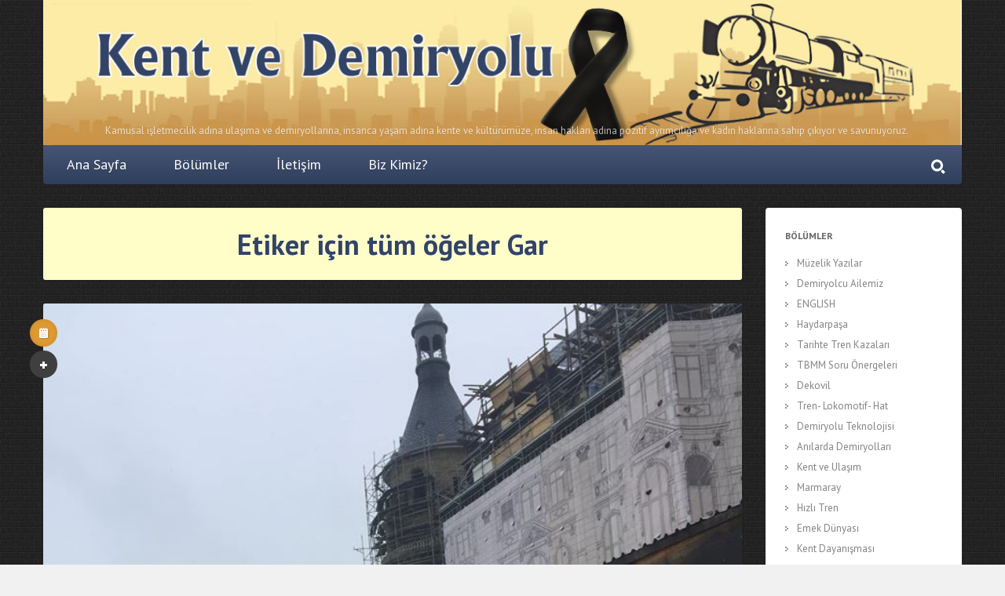

--- FILE ---
content_type: text/html; charset=UTF-8
request_url: http://kentvedemiryolu.com/tag/gar/
body_size: 11453
content:
<!DOCTYPE HTML>
<html  xmlns="http://www.w3.org/1999/xhtml" prefix="" lang="tr-TR">
	<head>
		<meta charset="UTF-8" />
		<meta name="viewport" content="initial-scale=1.0, maximum-scale=1.0, width=device-width">

		<title>Gar |  Kent ve Demiryolu</title>

		<!--[if lt IE 9]>
			<script src="http://kentvedemiryolu.com/wp-content/themes/persona/script/html5shiv.js"></script>
		<![endif]-->

		
		
<!-- BEGIN Metadata added by the Add-Meta-Tags WordPress plugin -->
<meta name="description" content="Content tagged with Gar." />
<meta name="keywords" content="gar" />
<!-- END Metadata added by the Add-Meta-Tags WordPress plugin -->

<link rel='dns-prefetch' href='//fonts.googleapis.com' />
<link rel='dns-prefetch' href='//s.w.org' />
<link rel="alternate" type="application/rss+xml" title="Kent ve Demiryolu &raquo; beslemesi" href="http://kentvedemiryolu.com/feed/" />
<link rel="alternate" type="application/rss+xml" title="Kent ve Demiryolu &raquo; yorum beslemesi" href="http://kentvedemiryolu.com/comments/feed/" />
<link rel="alternate" type="application/rss+xml" title="Kent ve Demiryolu &raquo; Gar etiket beslemesi" href="http://kentvedemiryolu.com/tag/gar/feed/" />
		<script type="text/javascript">
			window._wpemojiSettings = {"baseUrl":"https:\/\/s.w.org\/images\/core\/emoji\/11\/72x72\/","ext":".png","svgUrl":"https:\/\/s.w.org\/images\/core\/emoji\/11\/svg\/","svgExt":".svg","source":{"concatemoji":"http:\/\/kentvedemiryolu.com\/wp-includes\/js\/wp-emoji-release.min.js?ver=4.9.26"}};
			!function(e,a,t){var n,r,o,i=a.createElement("canvas"),p=i.getContext&&i.getContext("2d");function s(e,t){var a=String.fromCharCode;p.clearRect(0,0,i.width,i.height),p.fillText(a.apply(this,e),0,0);e=i.toDataURL();return p.clearRect(0,0,i.width,i.height),p.fillText(a.apply(this,t),0,0),e===i.toDataURL()}function c(e){var t=a.createElement("script");t.src=e,t.defer=t.type="text/javascript",a.getElementsByTagName("head")[0].appendChild(t)}for(o=Array("flag","emoji"),t.supports={everything:!0,everythingExceptFlag:!0},r=0;r<o.length;r++)t.supports[o[r]]=function(e){if(!p||!p.fillText)return!1;switch(p.textBaseline="top",p.font="600 32px Arial",e){case"flag":return s([55356,56826,55356,56819],[55356,56826,8203,55356,56819])?!1:!s([55356,57332,56128,56423,56128,56418,56128,56421,56128,56430,56128,56423,56128,56447],[55356,57332,8203,56128,56423,8203,56128,56418,8203,56128,56421,8203,56128,56430,8203,56128,56423,8203,56128,56447]);case"emoji":return!s([55358,56760,9792,65039],[55358,56760,8203,9792,65039])}return!1}(o[r]),t.supports.everything=t.supports.everything&&t.supports[o[r]],"flag"!==o[r]&&(t.supports.everythingExceptFlag=t.supports.everythingExceptFlag&&t.supports[o[r]]);t.supports.everythingExceptFlag=t.supports.everythingExceptFlag&&!t.supports.flag,t.DOMReady=!1,t.readyCallback=function(){t.DOMReady=!0},t.supports.everything||(n=function(){t.readyCallback()},a.addEventListener?(a.addEventListener("DOMContentLoaded",n,!1),e.addEventListener("load",n,!1)):(e.attachEvent("onload",n),a.attachEvent("onreadystatechange",function(){"complete"===a.readyState&&t.readyCallback()})),(n=t.source||{}).concatemoji?c(n.concatemoji):n.wpemoji&&n.twemoji&&(c(n.twemoji),c(n.wpemoji)))}(window,document,window._wpemojiSettings);
		</script>
		<style type="text/css">
img.wp-smiley,
img.emoji {
	display: inline !important;
	border: none !important;
	box-shadow: none !important;
	height: 1em !important;
	width: 1em !important;
	margin: 0 .07em !important;
	vertical-align: -0.1em !important;
	background: none !important;
	padding: 0 !important;
}
</style>
<link rel='stylesheet' id='contact-form-7-css'  href='http://kentvedemiryolu.com/wp-content/plugins/contact-form-7/includes/css/styles.css?ver=5.0.3' type='text/css' media='all' />
<link rel='stylesheet' id='ye_dynamic-css'  href='http://kentvedemiryolu.com/wp-content/plugins/youtube-embed/css/main.min.css?ver=4.9.26' type='text/css' media='all' />
<link rel='stylesheet' id='persona-sans-font-css'  href='http://fonts.googleapis.com/css?family=PT+Sans%3A400%2C400italic%2C700&#038;ver=4.9.26' type='text/css' media='all' />
<link rel='stylesheet' id='persona-style-css'  href='http://kentvedemiryolu.com/wp-content/themes/persona/style.css?ver=4.9.26' type='text/css' media='all' />
<script type='text/javascript' src='http://kentvedemiryolu.com/wp-includes/js/jquery/jquery.js?ver=1.12.4'></script>
<script type='text/javascript' src='http://kentvedemiryolu.com/wp-includes/js/jquery/jquery-migrate.min.js?ver=1.4.1'></script>
<script type='text/javascript' src='http://kentvedemiryolu.com/wp-content/themes/persona/script/jquery.imagesloaded.min.js?ver=4.9.26'></script>
<script type='text/javascript' src='http://kentvedemiryolu.com/wp-content/themes/persona/script/jquery.flexslider-min.js?ver=4.9.26'></script>
<script type='text/javascript' src='http://kentvedemiryolu.com/wp-content/themes/persona/script/jquery.scrollintoview.min.js?ver=4.9.26'></script>
<script type='text/javascript'>
/* <![CDATA[ */
var persona = {"ajaxurl":"http:\/\/kentvedemiryolu.com\/wp-admin\/admin-ajax.php","nonce":"6d02e2be76","themeurl":"http:\/\/kentvedemiryolu.com\/wp-content\/themes\/persona\/images\/patterns\/"};
/* ]]> */
</script>
<script type='text/javascript' src='http://kentvedemiryolu.com/wp-content/themes/persona/script/script.js?ver=4.9.26'></script>
<link rel='https://api.w.org/' href='http://kentvedemiryolu.com/wp-json/' />
<link rel="EditURI" type="application/rsd+xml" title="RSD" href="http://kentvedemiryolu.com/xmlrpc.php?rsd" />
<link rel="wlwmanifest" type="application/wlwmanifest+xml" href="http://kentvedemiryolu.com/wp-includes/wlwmanifest.xml" /> 
<meta name="generator" content="WordPress 4.9.26" />

	<!--Customizer CSS--> 

	
	<style type="text/css">

		body{
			background-color: #F1F1F1;
		}

		
				#header{
					background-image: url("http://kentvedemiryolu.com/wp-content/uploads/2021/05/kentvedemiryolu-ust-soner.jpg");
				}

			
		a.menu-toggle, ul#pagination li a.selected, #nav-menu, #slider p.slide-description, .content span.more-text,
		table#wp-calendar a:hover, table tfoot td a:hover, ul.comments li.show-all a:hover, #nav-menu > .search form, #nav-menu > .search div.active,
		.post a.share-button:hover, .post a.share-button.active, .page a.share-button:hover, .page a.share-button.active,
		.page ul.tags li a:hover:before, .respond input[type='submit'], article a.share-button:hover, article a.share-button.active{
			background-color: #334466 !important;
			-webkit-transition: background-color 0.2s ease;
			-moz-transition: background-color 0.2s ease;
			transition: background-color 0.2s ease;
		}

		ul.tags li a:hover, .post ul.tags li a:hover:before{
			background-color: #334466 !important;
			-moz-transition: background-color 0.2s ease; 
			transition: background-color 0.2s ease;
		}

		a.gallery-thumbnail.active:before{
			box-shadow: inset 0 0 0 3px #334466;
			-moz-box-shadow: inset 0 0 0 3px #334466;
			-webkit-box-shadow: inset 0 0 0 3px #334466;
		}

		#portfolio-meta{
			border-bottom: 4px solid #334466;
		}

		.content a, .page-links a, #footer a, #footer a:hover, #sidebar .widget-selected-image a, #sidebar ul li a:hover, #sidebar .widget-selected-portfolio a, ul.comments a, ul.portfolio-list a, h1.title a:hover{
			color: #334466;
			-webkit-transition: color 0.2s ease; 
			-moz-transition: color 0.2s ease; 
			transition: color 0.2s ease;
		}

		.post .format-all, .page .format-all{
			background-color: #dd9933;
		}

		#content .sticky a.format-all,
		.post.format-status .format-all{
			background-color: #EE5247;
		}

		.post.format-image .format-all{
			background-color: #4782A6;
		}

		.post.format-gallery .format-all{
			background-color: #45A77B;
		}

		.post.format-video .format-all{
			background-color: #51A29D;
		}

		.post.format-quote .format-all{
			background-color: #E36C31;
		}

		.post.format-link .format-all{
			background-color: #9664B5;
		}

						body{
					background-image: url("http://kentvedemiryolu.com/wp-content/themes/persona/images/patterns/brick-dark.png");
				}

				@media screen and
					(-o-min-device-pixel-ratio: 5/4),
					(-webkit-min-device-pixel-ratio: 1.25),
					(min-resolution: 120dpi) {
						body{
							background-image: url("http://kentvedemiryolu.com/wp-content/themes/persona/images/patterns/brick-dark@2x.png");
							background-size: 96px 96px;
						}
					}
		
					body{
				background-attachment: fixed;	
			}
					
	</style>
	<!--/Customizer CSS-->

	
		<style type="text/css" id="wp-custom-css">
			p.excerpt{padding: 0 !important;text-align:justify !important;}
.format-standard p.excerpt{padding: 0 !important;font-style:normal !important;}
.format-standard{text-align:justify;}
#header{height:185px;}
#header #info{height:20px;padding:5px;background:none;}
#nav-menu a{font-size:18px;padding:16px 30px !important}
#nav-menu ul.sub-menu a{padding:2px 30px !important;}
.persona-social-icons-wrapper a{float:right !important;}
.page-info h1{color:#346;font-size: 36px;font-weight:bold;text-transform:none;}
body.full-width #header{background-size:contain;background-repeat:no-repeat;background-position:bottom;background-color:#FDECA7;}
.ana2sutun{column-count:2;column-gap:30px;padding-top:30px !important;}
.ana2sutun article.post:first-child{margin-top:0;}
.nemus-slider{margin:30px 0 0 !important;box-shadow: 0 1px 2px rgba(0, 0, 0, 0.1);}
.nemus-slider .caption{width:45% !important;background:rgba(0,0,0,0.6) !important;text-shadow:1px 1px #000;font-size:0.9rem;}
.nemus-slider h1{font-size:1rem;margin:0 0 5px;}

@media screen and (max-width: 980px){
	.ana2sutun{column-count:1;column-gap:0;}
	.sub-menu,	.submenu-parent:hover > .sub-menu{display:block !important;position:relative;top:0;left:0;height: auto !important;background-color: #abd !important;width:100%;}
	.sub-menu a{width:93% !important;}
	.submenu-parent:hover > .sub-menu li{background:#abd;}
	ul#nav-menu{position:relative;}
}
@media screen and (max-width:768px){
	body.full-width #header{height:120px;}
}
@media screen and (max-width:500px){
	.nemus-slider{display:none;}
}
@media screen and (max-width: 400px){
	body.full-width #header{height:100px !important;}
}		</style>
	
	</head>

	<body class="archive tag tag-gar tag-78 full-width header-on-always sidebar-on-right" >

		
			<form action="#" method="post">
				<input type="hidden" id="_wpnonce_widgets" name="_wpnonce_widgets" value="b6139b487d" />			</form>

		
		<div class="wrapper">

			<a href="http://kentvedemiryolu.com" class="menu-toggle-name">Kent ve Demiryolu</a>
			<a href="" class="menu-toggle">Menü</a>
			
			

<div id="header">

	

	
		<div id="info">
			
							<p>Kamusal işletmecilik adına ulaşıma ve demiryollarına, insanca yaşam adına kente ve kültürümüze, insan hakları adına pozitif ayrımcılığa ve kadın haklarına sahip çıkıyor ve savunuyoruz.</p>
					</div>

	
</div>


			<ul id="nav-menu"><li class="menu-item"><a href="http://kentvedemiryolu.com">Kent ve Demiryolu</a></li><li id="menu-item-1123" class="menu-item menu-item-type-custom menu-item-object-custom menu-item-home menu-item-1123"><a href="http://kentvedemiryolu.com">Ana Sayfa</a></li>
<li id="menu-item-1130" class="menu-item menu-item-type-custom menu-item-object-custom menu-item-has-children submenu-parent menu-item-1130"><a href="#">Bölümler</a>
<ul class="sub-menu">
	<li id="menu-item-1131" class="menu-item menu-item-type-taxonomy menu-item-object-category menu-item-1131"><a href="http://kentvedemiryolu.com/category/demiryolcu-ailemiz/">Demiryolcu Ailemiz</a></li>
	<li id="menu-item-1132" class="menu-item menu-item-type-taxonomy menu-item-object-category menu-item-1132"><a href="http://kentvedemiryolu.com/category/english/">ENGLISH</a></li>
	<li id="menu-item-1133" class="menu-item menu-item-type-taxonomy menu-item-object-category menu-item-1133"><a href="http://kentvedemiryolu.com/category/haydarpasa/">Haydarpaşa</a></li>
	<li id="menu-item-1134" class="menu-item menu-item-type-taxonomy menu-item-object-category menu-item-1134"><a href="http://kentvedemiryolu.com/category/tarihte-tren-kazalari/">Tarihte Tren Kazaları</a></li>
	<li id="menu-item-1135" class="menu-item menu-item-type-taxonomy menu-item-object-category menu-item-1135"><a href="http://kentvedemiryolu.com/category/tbmm-soru-onergeleri/">TBMM Soru Önergeleri</a></li>
	<li id="menu-item-1136" class="menu-item menu-item-type-taxonomy menu-item-object-category menu-item-1136"><a href="http://kentvedemiryolu.com/category/dekovil/">Dekovil</a></li>
	<li id="menu-item-1137" class="menu-item menu-item-type-taxonomy menu-item-object-category menu-item-1137"><a href="http://kentvedemiryolu.com/category/tren-lokomotif-hat/">Tren- Lokomotif- Hat</a></li>
	<li id="menu-item-1138" class="menu-item menu-item-type-taxonomy menu-item-object-category menu-item-1138"><a href="http://kentvedemiryolu.com/category/demiryolu-teknolojisi/">Demiryolu Teknolojisi</a></li>
	<li id="menu-item-1139" class="menu-item menu-item-type-taxonomy menu-item-object-category menu-item-1139"><a href="http://kentvedemiryolu.com/category/anilarda-demiryollari/">Anılarda Demiryolları</a></li>
	<li id="menu-item-1140" class="menu-item menu-item-type-taxonomy menu-item-object-category menu-item-1140"><a href="http://kentvedemiryolu.com/category/kent-ve-ulasim/">Kent ve Ulaşım</a></li>
	<li id="menu-item-1141" class="menu-item menu-item-type-taxonomy menu-item-object-category menu-item-1141"><a href="http://kentvedemiryolu.com/category/marmaray/">Marmaray</a></li>
	<li id="menu-item-1142" class="menu-item menu-item-type-taxonomy menu-item-object-category menu-item-1142"><a href="http://kentvedemiryolu.com/category/hizli-tren/">Hızlı Tren</a></li>
	<li id="menu-item-1143" class="menu-item menu-item-type-taxonomy menu-item-object-category menu-item-1143"><a href="http://kentvedemiryolu.com/category/emek-dunyasi/">Emek Dünyası</a></li>
	<li id="menu-item-1144" class="menu-item menu-item-type-taxonomy menu-item-object-category menu-item-1144"><a href="http://kentvedemiryolu.com/category/kent-dayanismasi/">Kent Dayanışması</a></li>
	<li id="menu-item-1145" class="menu-item menu-item-type-taxonomy menu-item-object-category menu-item-1145"><a href="http://kentvedemiryolu.com/category/kadin/">Kadın</a></li>
	<li id="menu-item-1146" class="menu-item menu-item-type-taxonomy menu-item-object-category menu-item-1146"><a href="http://kentvedemiryolu.com/category/kultur-sanat-ve-edebiyat/">Arkeoloji, Kültür, Sanat ve Edebiyat</a></li>
	<li id="menu-item-1147" class="menu-item menu-item-type-taxonomy menu-item-object-category menu-item-1147"><a href="http://kentvedemiryolu.com/category/e-sergi/">e-sergi</a></li>
	<li id="menu-item-1148" class="menu-item menu-item-type-taxonomy menu-item-object-category menu-item-1148"><a href="http://kentvedemiryolu.com/category/behic-ak-cizi-yorum/">Behiç AK çizi-yorum</a></li>
	<li id="menu-item-1149" class="menu-item menu-item-type-taxonomy menu-item-object-category menu-item-1149"><a href="http://kentvedemiryolu.com/category/umit-sariaslan-demiryolu/">Ümit Sarıaslan- Demiryolu</a></li>
	<li id="menu-item-1150" class="menu-item menu-item-type-taxonomy menu-item-object-category menu-item-1150"><a href="http://kentvedemiryolu.com/category/t-arslan-bartu-demiryolu/">T.Arslan Bartu- Demiryolu</a></li>
	<li id="menu-item-1151" class="menu-item menu-item-type-taxonomy menu-item-object-category menu-item-1151"><a href="http://kentvedemiryolu.com/category/enerji-ve-cevre/">Enerji ve Çevre</a></li>
	<li id="menu-item-1152" class="menu-item menu-item-type-taxonomy menu-item-object-category menu-item-1152"><a href="http://kentvedemiryolu.com/category/genel-yazilar/">Genel Yazılar</a></li>
</ul>
</li>
<li id="menu-item-1101" class="menu-item menu-item-type-post_type menu-item-object-page menu-item-1101"><a href="http://kentvedemiryolu.com/iletisim/">İletişim</a></li>
<li id="menu-item-1102" class="menu-item menu-item-type-post_type menu-item-object-page menu-item-1102"><a href="http://kentvedemiryolu.com/biz-kimiz/">Biz Kimiz?</a></li>
<li class="search"><div class="inactive"><span></span></div><form method="get" action="http://kentvedemiryolu.com" ><input type="text" autocomplete="off" value="" name="s" placeholder="Yazın ve Enter&acute;a basın..."></form></li></ul>
	<div id="container">
		<div id="content">

			<div class="page-info">
									<h1>Etiker için tüm öğeler Gar</h1>
							</div>

			
				
			<article id="post-1718" data-id="1718" class="post-1718 post type-post status-publish format-standard has-post-thumbnail hentry category-genel-yazilar tag-avm tag-cevre-ve-sehircilik-bakanligi tag-gar tag-kadikoy tag-serdil-dara-odabasi tag-sogutlucesme tag-tcdd">
	
		<a href="http://kentvedemiryolu.com/kadikoy-belediye-baskani-odabasindan-sogutlucesme-avm-gar-projesine-isyan/" class="format-all"></a>

		
			<a href="" class="share-button logged-out inactive"></a>
			

<div class="sharebox">
	<a href="" onclick="javascript:window.open('http://www.facebook.com/sharer.php?s=100&amp;p[title]=Kadıköy%20Belediye%20Başkanı%20Odabaşı’ndan%20Söğütlüçeşme%20AVM/GAR%20Projesine%20İsyan&amp;p[summary]=Kad%C4%B1k%C3%B6y+Belediye+Ba%C5%9Fkan%C4%B1+%C5%9Eerdil+Dara+Odaba%C5%9F%C4%B1%2C+S%C3%B6%C4%9F%C3%BCtl%C3%BC%C3%A7e%C5%9Fme+projesini+durduran+mahkeme+karar%C4%B1n%C4%B1n+iptal+edilmesine+tepki+g%C3%B6sterdi.+Konuyla+ilgili+a%C3%A7%C4%B1klama+yapan+Kad%C4%B1k%C3%B6y+Belediye+Ba%C5%9Fkan%C4%B1+%C5%9Eerdil+Dara+Odaba%C5%9F%C4%B1%E2%80%99n%C4%B1n+a%C3%A7%C4%B1klamas%C4%B1+%C5%9F%C3%B6yle%3A+KADIK%C3%96Y%E2%80%99%C3%9CN+VE+KADIK%C3%96Y+HALKININ+HAKKINI+KORUMAK%2C&amp;p[url]=http%3A%2F%2Fkentvedemiryolu.com%2Fkadikoy-belediye-baskani-odabasindan-sogutlucesme-avm-gar-projesine-isyan%2F&amp;p[images][0]=http%3A%2F%2Fkentvedemiryolu.com%2Fwp-content%2Fuploads%2F2020%2F06%2F52833012_10156978030383350_7853194293094121472_o.jpg','', 'menubar=no,toolbar=no,resizable=yes,scrollbars=yes,height=400,width=540');return false;" title="Facebook'ta Paylaş" class="facebook"></a>
	<a href="http://twitter.com/home/?status=Kadıköy%20Belediye%20Başkanı%20Odabaşı’ndan%20Söğütlüçeşme%20AVM/GAR%20Projesine%20İsyan%20-%20http%3A%2F%2Fkentvedemiryolu.com%2Fkadikoy-belediye-baskani-odabasindan-sogutlucesme-avm-gar-projesine-isyan%2F" onclick="javascript:window.open(this.href,'', 'menubar=no,toolbar=no,resizable=yes,scrollbars=yes,height=400,width=540');return false;" title="Twitter'da Paylaş" class="twitter"></a>
	<a href="https://plus.google.com/share?url=http%3A%2F%2Fkentvedemiryolu.com%2Fkadikoy-belediye-baskani-odabasindan-sogutlucesme-avm-gar-projesine-isyan%2F" onclick="javascript:window.open(this.href,'', 'menubar=no,toolbar=no,resizable=yes,scrollbars=yes,height=600,width=600');return false;" title="Google+'ta Paylaş" class="google"></a>
	
	
		<a href="http://www.tumblr.com/share?v=3&amp;u=http%3A%2F%2Fkentvedemiryolu.com%2Fkadikoy-belediye-baskani-odabasindan-sogutlucesme-avm-gar-projesine-isyan%2F&amp;t=Kadıköy%20Belediye%20Başkanı%20Odabaşı’ndan%20Söğütlüçeşme%20AVM/GAR%20Projesine%20İsyan" onclick="javascript:window.open(this.href,'', 'menubar=no,toolbar=no,resizable=yes,scrollbars=yes,height=431,width=450');return false;" title="Tumblr'da Paylaş" class="tumblr"></a>
	
	
	<a href="mailto:?subject=Kadıköy%20Belediye%20Başkanı%20Odabaşı’ndan%20Söğütlüçeşme%20AVM/GAR%20Projesine%20İsyan%20%5BKent%20ve%20Demiryolu%5D&amp;body=Kadıköy%20Belediye%20Başkanı%20Odabaşı’ndan%20Söğütlüçeşme%20AVM/GAR%20Projesine%20İsyan%20-%20http%3A%2F%2Fkentvedemiryolu.com%2Fkadikoy-belediye-baskani-odabasindan-sogutlucesme-avm-gar-projesine-isyan%2F" title="Eposta" class="email"></a>
	<div class="clear"></div>
	<p>Kalıcı Başlantı:</p>
	<input type="text" value="http://kentvedemiryolu.com/kadikoy-belediye-baskani-odabasindan-sogutlucesme-avm-gar-projesine-isyan/" />
</div>
		
					<div class="featured-image-top">
				<img width="720" height="960" src="http://kentvedemiryolu.com/wp-content/uploads/2020/06/52833012_10156978030383350_7853194293094121472_o.jpg" class="attachment-post-thumbnail size-post-thumbnail wp-post-image" alt="" srcset="http://kentvedemiryolu.com/wp-content/uploads/2020/06/52833012_10156978030383350_7853194293094121472_o.jpg 720w, http://kentvedemiryolu.com/wp-content/uploads/2020/06/52833012_10156978030383350_7853194293094121472_o-150x200.jpg 150w, http://kentvedemiryolu.com/wp-content/uploads/2020/06/52833012_10156978030383350_7853194293094121472_o-250x333.jpg 250w" sizes="(max-width: 720px) 100vw, 720px" />			</div>
		
		<h1 class="title"><a href="http://kentvedemiryolu.com/kadikoy-belediye-baskani-odabasindan-sogutlucesme-avm-gar-projesine-isyan/">Kadıköy Belediye Başkanı Odabaşı’ndan Söğütlüçeşme AVM/GAR Projesine İsyan</a></h1>


		<div class="meta-info">
							<a href="http://kentvedemiryolu.com/kadikoy-belediye-baskani-odabasindan-sogutlucesme-avm-gar-projesine-isyan/" class="post-date" title="Kadıköy Belediye Başkanı Odabaşı’ndan Söğütlüçeşme AVM/GAR Projesine İsyan">6 Haziran 2020</a>
				<div class="category">
					 <a href="http://kentvedemiryolu.com/category/genel-yazilar/">Genel Yazılar</a>				</div> 
				&bull;
										<p>(yorumlar kapalı)</p>
					</div>

					<ul class="tags">
				<li><a href="http://kentvedemiryolu.com/tag/avm/" rel="tag">avm</a></li><li><a href="http://kentvedemiryolu.com/tag/cevre-ve-sehircilik-bakanligi/" rel="tag">çevre ve şehircilik bakanlığı</a></li><li><a href="http://kentvedemiryolu.com/tag/gar/" rel="tag">Gar</a></li><li><a href="http://kentvedemiryolu.com/tag/kadikoy/" rel="tag">kadıköy</a></li><li><a href="http://kentvedemiryolu.com/tag/serdil-dara-odabasi/" rel="tag">şerdil dara odabaşı</a></li><li><a href="http://kentvedemiryolu.com/tag/sogutlucesme/" rel="tag">söğütlüçeşme</a></li><li><a href="http://kentvedemiryolu.com/tag/tcdd/" rel="tag">tcdd</a></li>			</ul>
		
		<div class="content">
							<p class="excerpt">Kadıköy Belediye Başkanı Şerdil Dara Odabaşı, Söğütlüçeşme projesini durduran mahkeme kararının iptal edilmesine tepki gösterdi. Konuyla ilgili açıklama yapan Kadıköy Belediye Başkanı Şerdil Dara Odabaşı’nın açıklaması şöyle: KADIKÖY’ÜN VE KADIKÖY HALKININ HAKKINI KORUMAK,<a href="http://kentvedemiryolu.com/kadikoy-belediye-baskani-odabasindan-sogutlucesme-avm-gar-projesine-isyan/" style="float:right;">Devamı için tıklayınız &raquo;</a><br /></p>
				
					</div>

		
		
	<ul class="comments avatars-off">

					
		

</ul> <!-- end comments -->
		
	</article>

			
				
			<article id="post-1508" data-id="1508" class="post-1508 post type-post status-publish format-standard has-post-thumbnail hentry category-anilarda-demiryollari category-kent-ve-ulasim tag-finlandiya-gari tag-gar tag-leningrad tag-manchester tag-petesburg tag-vitebskiy-vozkal">
	
		<a href="http://kentvedemiryolu.com/1508-2/" class="format-all"></a>

		
			<a href="" class="share-button logged-out inactive"></a>
			

<div class="sharebox">
	<a href="" onclick="javascript:window.open('http://www.facebook.com/sharer.php?s=100&amp;p[title]=Şehrin%20Kapısı&amp;p[summary]=Gar%3B+Bilmedi%C4%9Fi+%C5%9Fehre+gelen+yolcunun+ilk+g%C3%B6rd%C3%BC%C4%9F%C3%BC+yer.+Gar%3B+%C5%9Fehrin+ilk+izlenimi%2C+bazen+en+g%C3%BC%C3%A7l%C3%BC+izlenimi.+1830+y%C4%B1l%C4%B1nda+%C4%B0ngiltere%27nin+Manchester+%C5%9Fehri+demiryolunun+yan%C4%B1na+k%C3%BC%C3%A7%C3%BCk+bir+bina+in%C5%9Fa+edildi.+Bu+bina+d%C3%BCnyadaki+ilk+gar+binas%C4%B1+idi.&amp;p[url]=http%3A%2F%2Fkentvedemiryolu.com%2F1508-2%2F&amp;p[images][0]=http%3A%2F%2Fkentvedemiryolu.com%2Fwp-content%2Fuploads%2F2018%2F11%2Frzd-vitebsk-03.jpg','', 'menubar=no,toolbar=no,resizable=yes,scrollbars=yes,height=400,width=540');return false;" title="Facebook'ta Paylaş" class="facebook"></a>
	<a href="http://twitter.com/home/?status=Şehrin%20Kapısı%20-%20http%3A%2F%2Fkentvedemiryolu.com%2F1508-2%2F" onclick="javascript:window.open(this.href,'', 'menubar=no,toolbar=no,resizable=yes,scrollbars=yes,height=400,width=540');return false;" title="Twitter'da Paylaş" class="twitter"></a>
	<a href="https://plus.google.com/share?url=http%3A%2F%2Fkentvedemiryolu.com%2F1508-2%2F" onclick="javascript:window.open(this.href,'', 'menubar=no,toolbar=no,resizable=yes,scrollbars=yes,height=600,width=600');return false;" title="Google+'ta Paylaş" class="google"></a>
	
	
		<a href="http://www.tumblr.com/share?v=3&amp;u=http%3A%2F%2Fkentvedemiryolu.com%2F1508-2%2F&amp;t=Şehrin%20Kapısı" onclick="javascript:window.open(this.href,'', 'menubar=no,toolbar=no,resizable=yes,scrollbars=yes,height=431,width=450');return false;" title="Tumblr'da Paylaş" class="tumblr"></a>
	
	
	<a href="mailto:?subject=Şehrin%20Kapısı%20%5BKent%20ve%20Demiryolu%5D&amp;body=Şehrin%20Kapısı%20-%20http%3A%2F%2Fkentvedemiryolu.com%2F1508-2%2F" title="Eposta" class="email"></a>
	<div class="clear"></div>
	<p>Kalıcı Başlantı:</p>
	<input type="text" value="http://kentvedemiryolu.com/1508-2/" />
</div>
		
					<div class="featured-image-top">
				<img width="1200" height="770" src="http://kentvedemiryolu.com/wp-content/uploads/2018/11/rzd-vitebsk-03.jpg" class="attachment-post-thumbnail size-post-thumbnail wp-post-image" alt="" srcset="http://kentvedemiryolu.com/wp-content/uploads/2018/11/rzd-vitebsk-03.jpg 1200w, http://kentvedemiryolu.com/wp-content/uploads/2018/11/rzd-vitebsk-03-200x128.jpg 200w, http://kentvedemiryolu.com/wp-content/uploads/2018/11/rzd-vitebsk-03-768x493.jpg 768w, http://kentvedemiryolu.com/wp-content/uploads/2018/11/rzd-vitebsk-03-1024x657.jpg 1024w, http://kentvedemiryolu.com/wp-content/uploads/2018/11/rzd-vitebsk-03-250x160.jpg 250w" sizes="(max-width: 1200px) 100vw, 1200px" />			</div>
		
		<h1 class="title"><a href="http://kentvedemiryolu.com/1508-2/">Şehrin Kapısı</a></h1>


		<div class="meta-info">
							<a href="http://kentvedemiryolu.com/1508-2/" class="post-date" title="Şehrin Kapısı">2 Kasım 2018</a>
				<div class="category">
					 <a href="http://kentvedemiryolu.com/category/anilarda-demiryollari/">Anılarda Demiryolları</a>, <a href="http://kentvedemiryolu.com/category/kent-ve-ulasim/">Kent ve Ulaşım</a>				</div> 
				&bull;
										<p>(yorumlar kapalı)</p>
					</div>

					<ul class="tags">
				<li><a href="http://kentvedemiryolu.com/tag/finlandiya-gari/" rel="tag">Finlandiya Garı</a></li><li><a href="http://kentvedemiryolu.com/tag/gar/" rel="tag">Gar</a></li><li><a href="http://kentvedemiryolu.com/tag/leningrad/" rel="tag">Leningrad</a></li><li><a href="http://kentvedemiryolu.com/tag/manchester/" rel="tag">Manchester</a></li><li><a href="http://kentvedemiryolu.com/tag/petesburg/" rel="tag">Petesburg</a></li><li><a href="http://kentvedemiryolu.com/tag/vitebskiy-vozkal/" rel="tag">Vitebskiy Vozkal</a></li>			</ul>
		
		<div class="content">
							<p class="excerpt">Gar; Bilmediği şehre gelen yolcunun ilk gördüğü yer. Gar; şehrin ilk izlenimi, bazen en güçlü izlenimi. 1830 yılında İngiltere&#8217;nin Manchester şehri demiryolunun yanına küçük bir bina inşa edildi. Bu bina dünyadaki ilk gar binası idi.<a href="http://kentvedemiryolu.com/1508-2/" style="float:right;">Devamı için tıklayınız &raquo;</a><br /></p>
				
					</div>

		
		
	<ul class="comments avatars-off">

					
		

</ul> <!-- end comments -->
		
	</article>

			
			
			
		</div> <!-- end content -->
	</div> <!-- end container -->

	
		
<script type="text/javascript">

	var sidebars = {"sidebars[wp_inactive_widgets]":"","sidebars[sidebar-main]":"widget-0_categories-2,widget-0_search-2,widget-0_text-3","sidebars[footer-1]":"widget-0_recent-posts-2","sidebars[footer-2]":"widget-0_archives-4,widget-0_categories-3","sidebars[footer-3]":"widget-0_persona_social_widget-2"};

</script>



	<div id="sidebar" data-id="sidebar-main" class="widget-area">
		<aside id="categories-2" class="widget widget_categories"><h3 class="widget-title">BÖLÜMLER</h3>		<ul>
	<li class="cat-item cat-item-57"><a href="http://kentvedemiryolu.com/category/muzelik-yazilar/" >Müzelik Yazılar</a>
</li>
	<li class="cat-item cat-item-8"><a href="http://kentvedemiryolu.com/category/demiryolcu-ailemiz/" >Demiryolcu Ailemiz</a>
</li>
	<li class="cat-item cat-item-7"><a href="http://kentvedemiryolu.com/category/english/" >ENGLISH</a>
</li>
	<li class="cat-item cat-item-3"><a href="http://kentvedemiryolu.com/category/haydarpasa/" >Haydarpaşa</a>
</li>
	<li class="cat-item cat-item-17"><a href="http://kentvedemiryolu.com/category/tarihte-tren-kazalari/" >Tarihte Tren Kazaları</a>
</li>
	<li class="cat-item cat-item-16"><a href="http://kentvedemiryolu.com/category/tbmm-soru-onergeleri/" >TBMM Soru Önergeleri</a>
</li>
	<li class="cat-item cat-item-19"><a href="http://kentvedemiryolu.com/category/dekovil/" >Dekovil</a>
</li>
	<li class="cat-item cat-item-13"><a href="http://kentvedemiryolu.com/category/tren-lokomotif-hat/" >Tren- Lokomotif- Hat</a>
</li>
	<li class="cat-item cat-item-5"><a href="http://kentvedemiryolu.com/category/demiryolu-teknolojisi/" >Demiryolu Teknolojisi</a>
</li>
	<li class="cat-item cat-item-2"><a href="http://kentvedemiryolu.com/category/anilarda-demiryollari/" >Anılarda Demiryolları</a>
</li>
	<li class="cat-item cat-item-10"><a href="http://kentvedemiryolu.com/category/kent-ve-ulasim/" >Kent ve Ulaşım</a>
</li>
	<li class="cat-item cat-item-12"><a href="http://kentvedemiryolu.com/category/marmaray/" >Marmaray</a>
</li>
	<li class="cat-item cat-item-15"><a href="http://kentvedemiryolu.com/category/hizli-tren/" >Hızlı Tren</a>
</li>
	<li class="cat-item cat-item-14"><a href="http://kentvedemiryolu.com/category/emek-dunyasi/" >Emek Dünyası</a>
</li>
	<li class="cat-item cat-item-6"><a href="http://kentvedemiryolu.com/category/kent-dayanismasi/" >Kent Dayanışması</a>
</li>
	<li class="cat-item cat-item-18"><a href="http://kentvedemiryolu.com/category/kadin/" >Kadın</a>
</li>
	<li class="cat-item cat-item-9"><a href="http://kentvedemiryolu.com/category/kultur-sanat-ve-edebiyat/" >Arkeoloji, Kültür, Sanat ve Edebiyat</a>
</li>
	<li class="cat-item cat-item-23"><a href="http://kentvedemiryolu.com/category/e-sergi/" >e-sergi</a>
</li>
	<li class="cat-item cat-item-22"><a href="http://kentvedemiryolu.com/category/behic-ak-cizi-yorum/" >Behiç AK çizi-yorum</a>
</li>
	<li class="cat-item cat-item-4"><a href="http://kentvedemiryolu.com/category/umit-sariaslan-demiryolu/" >Ümit Sarıaslan- Demiryolu</a>
</li>
	<li class="cat-item cat-item-21"><a href="http://kentvedemiryolu.com/category/t-arslan-bartu-demiryolu/" >T.Arslan Bartu- Demiryolu</a>
</li>
	<li class="cat-item cat-item-20"><a href="http://kentvedemiryolu.com/category/enerji-ve-cevre/" >Enerji ve Çevre</a>
</li>
	<li class="cat-item cat-item-11"><a href="http://kentvedemiryolu.com/category/genel-yazilar/" >Genel Yazılar</a>
</li>
	<li class="cat-item cat-item-27"><a href="http://kentvedemiryolu.com/category/manset/" >Manşet</a>
</li>
		</ul>
</aside><aside id="search-2" class="widget widget_search"><h3 class="widget-title">Arama</h3><form method="get" id="searchform" action="http://kentvedemiryolu.com" >
	<fieldset>   
		<input autocomplete="off" placeholder="Yazın ve Enter&acute;a basın..." type="text" id="s" name="s" value="" />
	</fieldset>
</form>
</aside><aside id="text-3" class="widget widget_text">			<div class="textwidget"><div id="fb-root"></div>
<script>(function(d, s, id) {
  var js, fjs = d.getElementsByTagName(s)[0];
  if (d.getElementById(id)) return;
  js = d.createElement(s); js.id = id;
  js.src = "//connect.facebook.net/tr_TR/sdk.js#xfbml=1&version=v2.9";
  fjs.parentNode.insertBefore(js, fjs);
}(document, 'script', 'facebook-jssdk'));</script><div class="fb-page" data-href="https://www.facebook.com/kentvedemiryolu" data-tabs="timeline" data-small-header="false" data-adapt-container-width="true" data-hide-cover="false" data-show-facepile="true"><blockquote cite="https://www.facebook.com/kentvedemiryolu" class="fb-xfbml-parse-ignore"><a href="https://www.facebook.com/kentvedemiryolu">Demiryolu</a></blockquote></div>
</div>
		</aside>	</div>


	

		
		</div> <!-- end wrapper -->

		<div class="clear"></div>

		<div id="footer">
			<div class="wrapper">

									<div class="widget-section first">
								<aside id="recent-posts-2" class="widget widget_recent_entries">		<h3 class="widget-title">Son Yazılar</h3>		<ul>
											<li>
					<a href="http://kentvedemiryolu.com/osmanli-sonrasi-ortadogu-demiryolu-agina-ait-bir-personel-ucretsiz-seyahat-belgesi-1950ler/">Osmanlı Sonrası Ortadoğu Demiryolu Ağına Ait Bir Personel Ücretsiz Seyahat Belgesi (1950’ler)</a>
									</li>
											<li>
					<a href="http://kentvedemiryolu.com/haydarpasa-gari-binasi-kutuphane-olur-mu/">Haydarpaşa Garı Binası Kütüphane Olur Mu?</a>
									</li>
											<li>
					<a href="http://kentvedemiryolu.com/istanbul-kuzey-demiryolu-gecis-projesi-istanbulun-2009-onanli-il-cevre-duzeni-planinda-yeralmayan-bir-mega-projedir/">İstanbul Kuzey Demiryolu Geçiş Projesi İstanbul’un 2009 Onanlı İl Çevre Düzeni Planı’nda Yeralmayan Bir Mega Projedir</a>
									</li>
											<li>
					<a href="http://kentvedemiryolu.com/turan-emeksiz-ve-nedim-ozpulatin-naaslarinin-haydarpasa-gardan-ankaraya-trenle-nakli/">TURAN EMEKSİZ VE NEDİM ÖZPULAT’IN NAAŞLARININ HAYDARPAŞA GAR’DAN ANKARA’YA TRENLE NAKLİ</a>
									</li>
											<li>
					<a href="http://kentvedemiryolu.com/bagdat-demiryol/">Bağdat Demiryolu</a>
									</li>
					</ul>
		</aside>					</div>
				
									<div class="widget-section">
						<aside id="archives-4" class="widget widget_archive"><h3 class="widget-title">Arşivler</h3>		<label class="screen-reader-text" for="archives-dropdown-4">Arşivler</label>
		<select id="archives-dropdown-4" name="archive-dropdown" onchange='document.location.href=this.options[this.selectedIndex].value;'>
			
			<option value="">Ay seçin</option>
				<option value='http://kentvedemiryolu.com/2025/12/'> Aralık 2025 </option>
	<option value='http://kentvedemiryolu.com/2025/11/'> Kasım 2025 </option>
	<option value='http://kentvedemiryolu.com/2025/10/'> Ekim 2025 </option>
	<option value='http://kentvedemiryolu.com/2025/09/'> Eylül 2025 </option>
	<option value='http://kentvedemiryolu.com/2025/07/'> Temmuz 2025 </option>
	<option value='http://kentvedemiryolu.com/2025/06/'> Haziran 2025 </option>
	<option value='http://kentvedemiryolu.com/2025/05/'> Mayıs 2025 </option>
	<option value='http://kentvedemiryolu.com/2024/11/'> Kasım 2024 </option>
	<option value='http://kentvedemiryolu.com/2024/06/'> Haziran 2024 </option>
	<option value='http://kentvedemiryolu.com/2024/05/'> Mayıs 2024 </option>
	<option value='http://kentvedemiryolu.com/2024/03/'> Mart 2024 </option>
	<option value='http://kentvedemiryolu.com/2023/12/'> Aralık 2023 </option>
	<option value='http://kentvedemiryolu.com/2023/11/'> Kasım 2023 </option>
	<option value='http://kentvedemiryolu.com/2023/10/'> Ekim 2023 </option>
	<option value='http://kentvedemiryolu.com/2023/02/'> Şubat 2023 </option>
	<option value='http://kentvedemiryolu.com/2022/12/'> Aralık 2022 </option>
	<option value='http://kentvedemiryolu.com/2022/09/'> Eylül 2022 </option>
	<option value='http://kentvedemiryolu.com/2022/08/'> Ağustos 2022 </option>
	<option value='http://kentvedemiryolu.com/2022/07/'> Temmuz 2022 </option>
	<option value='http://kentvedemiryolu.com/2022/06/'> Haziran 2022 </option>
	<option value='http://kentvedemiryolu.com/2022/05/'> Mayıs 2022 </option>
	<option value='http://kentvedemiryolu.com/2022/04/'> Nisan 2022 </option>
	<option value='http://kentvedemiryolu.com/2022/03/'> Mart 2022 </option>
	<option value='http://kentvedemiryolu.com/2022/02/'> Şubat 2022 </option>
	<option value='http://kentvedemiryolu.com/2022/01/'> Ocak 2022 </option>
	<option value='http://kentvedemiryolu.com/2021/12/'> Aralık 2021 </option>
	<option value='http://kentvedemiryolu.com/2021/11/'> Kasım 2021 </option>
	<option value='http://kentvedemiryolu.com/2021/10/'> Ekim 2021 </option>
	<option value='http://kentvedemiryolu.com/2021/09/'> Eylül 2021 </option>
	<option value='http://kentvedemiryolu.com/2021/08/'> Ağustos 2021 </option>
	<option value='http://kentvedemiryolu.com/2021/07/'> Temmuz 2021 </option>
	<option value='http://kentvedemiryolu.com/2021/05/'> Mayıs 2021 </option>
	<option value='http://kentvedemiryolu.com/2021/04/'> Nisan 2021 </option>
	<option value='http://kentvedemiryolu.com/2021/03/'> Mart 2021 </option>
	<option value='http://kentvedemiryolu.com/2021/01/'> Ocak 2021 </option>
	<option value='http://kentvedemiryolu.com/2020/12/'> Aralık 2020 </option>
	<option value='http://kentvedemiryolu.com/2020/11/'> Kasım 2020 </option>
	<option value='http://kentvedemiryolu.com/2020/10/'> Ekim 2020 </option>
	<option value='http://kentvedemiryolu.com/2020/07/'> Temmuz 2020 </option>
	<option value='http://kentvedemiryolu.com/2020/06/'> Haziran 2020 </option>
	<option value='http://kentvedemiryolu.com/2020/04/'> Nisan 2020 </option>
	<option value='http://kentvedemiryolu.com/2020/03/'> Mart 2020 </option>
	<option value='http://kentvedemiryolu.com/2020/02/'> Şubat 2020 </option>
	<option value='http://kentvedemiryolu.com/2020/01/'> Ocak 2020 </option>
	<option value='http://kentvedemiryolu.com/2019/10/'> Ekim 2019 </option>
	<option value='http://kentvedemiryolu.com/2019/09/'> Eylül 2019 </option>
	<option value='http://kentvedemiryolu.com/2019/08/'> Ağustos 2019 </option>
	<option value='http://kentvedemiryolu.com/2019/06/'> Haziran 2019 </option>
	<option value='http://kentvedemiryolu.com/2019/03/'> Mart 2019 </option>
	<option value='http://kentvedemiryolu.com/2019/01/'> Ocak 2019 </option>
	<option value='http://kentvedemiryolu.com/2018/11/'> Kasım 2018 </option>
	<option value='http://kentvedemiryolu.com/2018/10/'> Ekim 2018 </option>
	<option value='http://kentvedemiryolu.com/2018/09/'> Eylül 2018 </option>
	<option value='http://kentvedemiryolu.com/2018/07/'> Temmuz 2018 </option>
	<option value='http://kentvedemiryolu.com/2018/06/'> Haziran 2018 </option>
	<option value='http://kentvedemiryolu.com/2018/05/'> Mayıs 2018 </option>
	<option value='http://kentvedemiryolu.com/2018/04/'> Nisan 2018 </option>
	<option value='http://kentvedemiryolu.com/2018/03/'> Mart 2018 </option>
	<option value='http://kentvedemiryolu.com/2018/02/'> Şubat 2018 </option>
	<option value='http://kentvedemiryolu.com/2017/11/'> Kasım 2017 </option>
	<option value='http://kentvedemiryolu.com/2017/10/'> Ekim 2017 </option>
	<option value='http://kentvedemiryolu.com/2017/09/'> Eylül 2017 </option>
	<option value='http://kentvedemiryolu.com/2017/07/'> Temmuz 2017 </option>
	<option value='http://kentvedemiryolu.com/2017/05/'> Mayıs 2017 </option>
	<option value='http://kentvedemiryolu.com/2016/10/'> Ekim 2016 </option>
	<option value='http://kentvedemiryolu.com/2016/08/'> Ağustos 2016 </option>
	<option value='http://kentvedemiryolu.com/2016/07/'> Temmuz 2016 </option>
	<option value='http://kentvedemiryolu.com/2016/06/'> Haziran 2016 </option>
	<option value='http://kentvedemiryolu.com/2016/04/'> Nisan 2016 </option>
	<option value='http://kentvedemiryolu.com/2016/03/'> Mart 2016 </option>
	<option value='http://kentvedemiryolu.com/2016/02/'> Şubat 2016 </option>
	<option value='http://kentvedemiryolu.com/2016/01/'> Ocak 2016 </option>
	<option value='http://kentvedemiryolu.com/2015/12/'> Aralık 2015 </option>
	<option value='http://kentvedemiryolu.com/2015/10/'> Ekim 2015 </option>
	<option value='http://kentvedemiryolu.com/2015/08/'> Ağustos 2015 </option>
	<option value='http://kentvedemiryolu.com/2015/06/'> Haziran 2015 </option>
	<option value='http://kentvedemiryolu.com/2015/05/'> Mayıs 2015 </option>
	<option value='http://kentvedemiryolu.com/2015/03/'> Mart 2015 </option>
	<option value='http://kentvedemiryolu.com/2015/02/'> Şubat 2015 </option>
	<option value='http://kentvedemiryolu.com/2015/01/'> Ocak 2015 </option>
	<option value='http://kentvedemiryolu.com/2014/12/'> Aralık 2014 </option>
	<option value='http://kentvedemiryolu.com/2014/11/'> Kasım 2014 </option>
	<option value='http://kentvedemiryolu.com/2014/10/'> Ekim 2014 </option>
	<option value='http://kentvedemiryolu.com/2014/09/'> Eylül 2014 </option>
	<option value='http://kentvedemiryolu.com/2014/08/'> Ağustos 2014 </option>
	<option value='http://kentvedemiryolu.com/2014/07/'> Temmuz 2014 </option>
	<option value='http://kentvedemiryolu.com/2014/06/'> Haziran 2014 </option>
	<option value='http://kentvedemiryolu.com/2014/05/'> Mayıs 2014 </option>
	<option value='http://kentvedemiryolu.com/2014/04/'> Nisan 2014 </option>
	<option value='http://kentvedemiryolu.com/2014/03/'> Mart 2014 </option>
	<option value='http://kentvedemiryolu.com/2014/02/'> Şubat 2014 </option>
	<option value='http://kentvedemiryolu.com/2014/01/'> Ocak 2014 </option>
	<option value='http://kentvedemiryolu.com/2013/12/'> Aralık 2013 </option>
	<option value='http://kentvedemiryolu.com/2013/11/'> Kasım 2013 </option>
	<option value='http://kentvedemiryolu.com/2013/10/'> Ekim 2013 </option>
	<option value='http://kentvedemiryolu.com/2013/09/'> Eylül 2013 </option>
	<option value='http://kentvedemiryolu.com/2013/08/'> Ağustos 2013 </option>
	<option value='http://kentvedemiryolu.com/2013/07/'> Temmuz 2013 </option>
	<option value='http://kentvedemiryolu.com/2013/06/'> Haziran 2013 </option>
	<option value='http://kentvedemiryolu.com/2013/05/'> Mayıs 2013 </option>
	<option value='http://kentvedemiryolu.com/2013/04/'> Nisan 2013 </option>
	<option value='http://kentvedemiryolu.com/2013/03/'> Mart 2013 </option>
	<option value='http://kentvedemiryolu.com/2013/02/'> Şubat 2013 </option>
	<option value='http://kentvedemiryolu.com/2013/01/'> Ocak 2013 </option>
	<option value='http://kentvedemiryolu.com/2012/12/'> Aralık 2012 </option>
	<option value='http://kentvedemiryolu.com/2012/11/'> Kasım 2012 </option>
	<option value='http://kentvedemiryolu.com/2012/10/'> Ekim 2012 </option>
	<option value='http://kentvedemiryolu.com/2012/09/'> Eylül 2012 </option>
	<option value='http://kentvedemiryolu.com/2012/07/'> Temmuz 2012 </option>
	<option value='http://kentvedemiryolu.com/2012/06/'> Haziran 2012 </option>
	<option value='http://kentvedemiryolu.com/2012/05/'> Mayıs 2012 </option>
	<option value='http://kentvedemiryolu.com/2012/04/'> Nisan 2012 </option>
	<option value='http://kentvedemiryolu.com/2012/03/'> Mart 2012 </option>
	<option value='http://kentvedemiryolu.com/2012/02/'> Şubat 2012 </option>
	<option value='http://kentvedemiryolu.com/2012/01/'> Ocak 2012 </option>
	<option value='http://kentvedemiryolu.com/2011/12/'> Aralık 2011 </option>
	<option value='http://kentvedemiryolu.com/2011/11/'> Kasım 2011 </option>
	<option value='http://kentvedemiryolu.com/2011/10/'> Ekim 2011 </option>
	<option value='http://kentvedemiryolu.com/2011/09/'> Eylül 2011 </option>
	<option value='http://kentvedemiryolu.com/2011/08/'> Ağustos 2011 </option>
	<option value='http://kentvedemiryolu.com/2011/07/'> Temmuz 2011 </option>
	<option value='http://kentvedemiryolu.com/2011/06/'> Haziran 2011 </option>
	<option value='http://kentvedemiryolu.com/2011/05/'> Mayıs 2011 </option>
	<option value='http://kentvedemiryolu.com/2011/04/'> Nisan 2011 </option>
	<option value='http://kentvedemiryolu.com/2011/03/'> Mart 2011 </option>
	<option value='http://kentvedemiryolu.com/2011/02/'> Şubat 2011 </option>
	<option value='http://kentvedemiryolu.com/2011/01/'> Ocak 2011 </option>
	<option value='http://kentvedemiryolu.com/2010/12/'> Aralık 2010 </option>
	<option value='http://kentvedemiryolu.com/2010/11/'> Kasım 2010 </option>
	<option value='http://kentvedemiryolu.com/2010/10/'> Ekim 2010 </option>
	<option value='http://kentvedemiryolu.com/2010/09/'> Eylül 2010 </option>
	<option value='http://kentvedemiryolu.com/2010/08/'> Ağustos 2010 </option>
	<option value='http://kentvedemiryolu.com/2010/07/'> Temmuz 2010 </option>
	<option value='http://kentvedemiryolu.com/2010/06/'> Haziran 2010 </option>
	<option value='http://kentvedemiryolu.com/2010/05/'> Mayıs 2010 </option>
	<option value='http://kentvedemiryolu.com/2010/04/'> Nisan 2010 </option>
	<option value='http://kentvedemiryolu.com/2010/03/'> Mart 2010 </option>
	<option value='http://kentvedemiryolu.com/2010/02/'> Şubat 2010 </option>
	<option value='http://kentvedemiryolu.com/2010/01/'> Ocak 2010 </option>
	<option value='http://kentvedemiryolu.com/2009/12/'> Aralık 2009 </option>
	<option value='http://kentvedemiryolu.com/2009/11/'> Kasım 2009 </option>
	<option value='http://kentvedemiryolu.com/2009/10/'> Ekim 2009 </option>
	<option value='http://kentvedemiryolu.com/2009/09/'> Eylül 2009 </option>
	<option value='http://kentvedemiryolu.com/2009/08/'> Ağustos 2009 </option>
	<option value='http://kentvedemiryolu.com/2009/07/'> Temmuz 2009 </option>
	<option value='http://kentvedemiryolu.com/2009/06/'> Haziran 2009 </option>
	<option value='http://kentvedemiryolu.com/2009/05/'> Mayıs 2009 </option>
	<option value='http://kentvedemiryolu.com/2009/04/'> Nisan 2009 </option>
	<option value='http://kentvedemiryolu.com/2009/03/'> Mart 2009 </option>
	<option value='http://kentvedemiryolu.com/2009/02/'> Şubat 2009 </option>
	<option value='http://kentvedemiryolu.com/2009/01/'> Ocak 2009 </option>
	<option value='http://kentvedemiryolu.com/2008/12/'> Aralık 2008 </option>
	<option value='http://kentvedemiryolu.com/2008/11/'> Kasım 2008 </option>
	<option value='http://kentvedemiryolu.com/2008/10/'> Ekim 2008 </option>
	<option value='http://kentvedemiryolu.com/2008/09/'> Eylül 2008 </option>
	<option value='http://kentvedemiryolu.com/2008/08/'> Ağustos 2008 </option>
	<option value='http://kentvedemiryolu.com/2008/07/'> Temmuz 2008 </option>
	<option value='http://kentvedemiryolu.com/2008/06/'> Haziran 2008 </option>
	<option value='http://kentvedemiryolu.com/2008/05/'> Mayıs 2008 </option>
	<option value='http://kentvedemiryolu.com/2008/04/'> Nisan 2008 </option>
	<option value='http://kentvedemiryolu.com/2008/03/'> Mart 2008 </option>
	<option value='http://kentvedemiryolu.com/2008/02/'> Şubat 2008 </option>
	<option value='http://kentvedemiryolu.com/2008/01/'> Ocak 2008 </option>
	<option value='http://kentvedemiryolu.com/2007/12/'> Aralık 2007 </option>
	<option value='http://kentvedemiryolu.com/2007/11/'> Kasım 2007 </option>
	<option value='http://kentvedemiryolu.com/2007/10/'> Ekim 2007 </option>
	<option value='http://kentvedemiryolu.com/2007/09/'> Eylül 2007 </option>
	<option value='http://kentvedemiryolu.com/2007/08/'> Ağustos 2007 </option>

		</select>
		</aside><aside id="categories-3" class="widget widget_categories"><h3 class="widget-title">Bölümler</h3><form action="http://kentvedemiryolu.com" method="get"><label class="screen-reader-text" for="cat">Bölümler</label><select  name='cat' id='cat' class='postform' >
	<option value='-1'>Kategori seçin</option>
	<option class="level-0" value="57">Müzelik Yazılar</option>
	<option class="level-0" value="8">Demiryolcu Ailemiz</option>
	<option class="level-0" value="7">ENGLISH</option>
	<option class="level-0" value="3">Haydarpaşa</option>
	<option class="level-0" value="17">Tarihte Tren Kazaları</option>
	<option class="level-0" value="16">TBMM Soru Önergeleri</option>
	<option class="level-0" value="19">Dekovil</option>
	<option class="level-0" value="13">Tren- Lokomotif- Hat</option>
	<option class="level-0" value="5">Demiryolu Teknolojisi</option>
	<option class="level-0" value="2">Anılarda Demiryolları</option>
	<option class="level-0" value="10">Kent ve Ulaşım</option>
	<option class="level-0" value="12">Marmaray</option>
	<option class="level-0" value="15">Hızlı Tren</option>
	<option class="level-0" value="14">Emek Dünyası</option>
	<option class="level-0" value="6">Kent Dayanışması</option>
	<option class="level-0" value="18">Kadın</option>
	<option class="level-0" value="9">Arkeoloji, Kültür, Sanat ve Edebiyat</option>
	<option class="level-0" value="23">e-sergi</option>
	<option class="level-0" value="22">Behiç AK çizi-yorum</option>
	<option class="level-0" value="4">Ümit Sarıaslan- Demiryolu</option>
	<option class="level-0" value="21">T.Arslan Bartu- Demiryolu</option>
	<option class="level-0" value="20">Enerji ve Çevre</option>
	<option class="level-0" value="11">Genel Yazılar</option>
	<option class="level-0" value="27">Manşet</option>
</select>
</form>
<script type='text/javascript'>
/* <![CDATA[ */
(function() {
	var dropdown = document.getElementById( "cat" );
	function onCatChange() {
		if ( dropdown.options[ dropdown.selectedIndex ].value > 0 ) {
			dropdown.parentNode.submit();
		}
	}
	dropdown.onchange = onCatChange;
})();
/* ]]> */
</script>

</aside>					</div>
				
									<div class="widget-section">
						<aside id="persona_social_widget-2" class="widget widget-social-icons"><div class="persona-social-icons-wrapper">
					<a href="https://www.facebook.com/kentvedemiryolu/" class="facebook"><img src="http://kentvedemiryolu.com/wp-content/themes/persona/theme-options/social/facebook.png" alt="facebook"></a>

				
					<a href="https://twitter.com/kentvedemiryolu" class="twitter"><img src="http://kentvedemiryolu.com/wp-content/themes/persona/theme-options/social/twitter.png" alt="twitter"></a>

				</div></aside>					</div>
				
				<div class="clear"></div>

				<div class="copyright">

					<ul id="footer-menu"><li id="menu-item-1115" class="menu-item menu-item-type-post_type menu-item-object-page menu-item-1115"><a href="http://kentvedemiryolu.com/kullanim-kosullari-ve-hukuki-sartlar/">Kullanım Koşulları ve Hukuki Şartlar</a></li>
</ul>
					<p></p>
				</div>

			</div> <!-- end footer wrapper -->

		</div> <!-- end footer -->

		


<script type='text/javascript'>
/* <![CDATA[ */
var wpcf7 = {"apiSettings":{"root":"http:\/\/kentvedemiryolu.com\/wp-json\/contact-form-7\/v1","namespace":"contact-form-7\/v1"},"recaptcha":{"messages":{"empty":"L\u00fctfen robot olmad\u0131\u011f\u0131n\u0131z\u0131 do\u011frulay\u0131n."}}};
/* ]]> */
</script>
<script type='text/javascript' src='http://kentvedemiryolu.com/wp-content/plugins/contact-form-7/includes/js/scripts.js?ver=5.0.3'></script>
<script type='text/javascript' src='http://kentvedemiryolu.com/wp-includes/js/wp-embed.min.js?ver=4.9.26'></script>
		
	</body>
</html>


